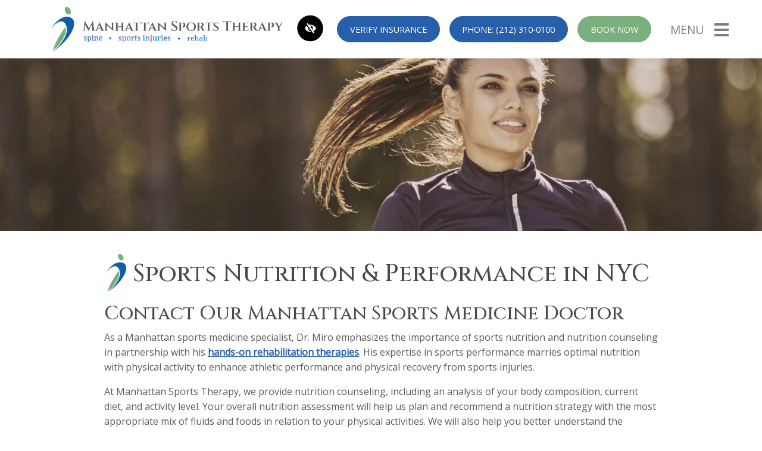

--- FILE ---
content_type: text/html; charset=UTF-8
request_url: https://www.manhattansportstherapy.com/sport-performance-nutrition/
body_size: 10924
content:

<!doctype html>
<html lang="en-US">
   <head>
  <meta charset="utf-8">
  <meta http-equiv="x-ua-compatible" content="ie=edge">
  <meta name="viewport" content="width=device-width, initial-scale=1">
  <link rel="shortcut icon" type="image/png" href="https://www.manhattansportstherapy.com/wp-content/uploads/2020/07/fav-192x192.png"/>
  
            <script async src='https://obseu.bmccfortress.com/i/d69d067a10835054410f4935e743eea7.js' class='ct_clicktrue'></script>
            <script async src='https://www.clickcease.com/monitor/stat.js'>
            </script>
        <meta name='robots' content='index, follow, max-image-preview:large, max-snippet:-1, max-video-preview:-1' />

	<!-- This site is optimized with the Yoast SEO plugin v26.6 - https://yoast.com/wordpress/plugins/seo/ -->
	<title>NYC Maximize Sports Performance/Nutrition | Manhattan Sports Therapy</title>
	<meta name="description" content="Dr. Rolland Miro offers patients in Midtown Manhattan the latest and most effective nutrition options for maximum sports performance. Call now to schedule!" />
	<link rel="canonical" href="https://www.manhattansportstherapy.com/sport-performance-nutrition/" />
	<meta property="og:locale" content="en_US" />
	<meta property="og:type" content="article" />
	<meta property="og:title" content="NYC Maximize Sports Performance/Nutrition | Manhattan Sports Therapy" />
	<meta property="og:description" content="Dr. Rolland Miro offers patients in Midtown Manhattan the latest and most effective nutrition options for maximum sports performance. Call now to schedule!" />
	<meta property="og:url" content="https://www.manhattansportstherapy.com/sport-performance-nutrition/" />
	<meta property="og:site_name" content="Manhattan Sports Therapy" />
	<meta property="article:modified_time" content="2023-03-10T20:11:51+00:00" />
	<meta property="og:image" content="https://www.manhattansportstherapy.com/wp-content/uploads/2020/08/sport-performance.jpg" />
	<meta property="og:image:width" content="1920" />
	<meta property="og:image:height" content="435" />
	<meta property="og:image:type" content="image/jpeg" />
	<meta name="twitter:card" content="summary_large_image" />
	<meta name="twitter:label1" content="Est. reading time" />
	<meta name="twitter:data1" content="2 minutes" />
	<!-- / Yoast SEO plugin. -->


<link rel='dns-prefetch' href='//fonts.googleapis.com' />
<style id='wp-img-auto-sizes-contain-inline-css' type='text/css'>
img:is([sizes=auto i],[sizes^="auto," i]){contain-intrinsic-size:3000px 1500px}
/*# sourceURL=wp-img-auto-sizes-contain-inline-css */
</style>
<link rel="stylesheet" href="https://www.manhattansportstherapy.com/wp-content/themes/flc/dist/styles/libs.css">
<link rel="stylesheet" href="https://www.manhattansportstherapy.com/wp-content/themes/flc/dist/styles/animate.css">
<link rel="stylesheet" href="https://www.manhattansportstherapy.com/wp-content/themes/flc/dist/styles/jquery.smartmenus.bootstrap-4.css">
<link rel="stylesheet" href="https://fonts.googleapis.com/css2?family=Cinzel:wght@400;500;600;700&#038;family=Open+Sans:ital,wght@0,400;1,300&#038;display=swap">
<link rel="stylesheet" href="https://www.manhattansportstherapy.com/wp-content/themes/flc/dist/styles/main.css">
<script type="text/javascript" src="https://www.manhattansportstherapy.com/wp-includes/js/jquery/jquery.min.js?ver=3.7.1" id="jquery-core-js"></script>
<script type="text/javascript" src="https://www.manhattansportstherapy.com/wp-includes/js/jquery/jquery-migrate.min.js?ver=3.4.1" id="jquery-migrate-js"></script>
<script type="text/javascript" id="clickceaseFrontEnd-js-extra">
/* <![CDATA[ */
var ajax_obj = {"cc_nonce":"311bb945d3","ajax_url":"https://www.manhattansportstherapy.com/wp-admin/admin-ajax.php","ajax_action":"validate_clickcease_response"};
//# sourceURL=clickceaseFrontEnd-js-extra
/* ]]> */
</script>
<script type="text/javascript" src="https://www.manhattansportstherapy.com/wp-content/plugins/clickcease-click-fraud-protection/includes/assets/js/front-end.js?ver=1.0" id="clickceaseFrontEnd-js"></script>
<link rel="https://api.w.org/" href="https://www.manhattansportstherapy.com/wp-json/" /><link rel="alternate" title="JSON" type="application/json" href="https://www.manhattansportstherapy.com/wp-json/wp/v2/pages/1103" /><link rel="EditURI" type="application/rsd+xml" title="RSD" href="https://www.manhattansportstherapy.com/xmlrpc.php?rsd" />
<meta name="generator" content="WordPress 6.9" />
    <style>
      .footer-contact-form .gfield--type-consent legend {
        margin-bottom: 0rem !important;
      }

      .footer-contact-form .gfield--type-textarea .gfield_description {
        margin-top: 0 !important;
        padding-top: 0 !important;
        font-size: 0.9rem !important;
        line-height: 1.5 !important;
      }

      .footer-contact-form .gfield--type-consent .gfield_description {
        border: none !important;
        padding: 0 !important;
        margin: 0 0 0.3rem !important;
        max-height: initial !important;
        overflow-y: auto !important;
      }

      .footer-contact-form .gfield--input-type-consent .ginput_container {
        display: flex;
        align-items: flex-start;
        gap: 10px;
        font-size: .875rem;
      }

      .footer-contact-form .gfield--input-type-consent .ginput_container input {
        margin-top: 3px;
      }

      .footer-contact-form .gform_description:empty {
        display: none;
      }
      .footer-contact-form form .gfield {
        position: relative !important;
        margin-bottom: 0px !important;
      }
      .footer-contact-form form .gform_footer {
        padding: 0 !important;
        margin: 0 !important;
      }
      .footer-contact-form form .ginput_container {
        position: relative !important;
      }
      .footer-contact-form form input[type="text"],
      .footer-contact-form form input[type="tel"],
      .footer-contact-form form input[type="email"],
      .footer-contact-form form textarea {
        width: 100% !important;
        padding: 10px 10px 0px !important;
        border: 1px solid #ccc !important;
        border-radius: 4px !important;
        font-size: 16px !important;
        transition: border-color 0.3s !important;
      }
      .footer-contact-form form label.gfield_label {
        position: absolute !important;
        left: 10px !important;
        top: 18px !important;
        transform: translateY(-50%) !important;
        font-size: 16px !important;
        color: #757575 !important;
        pointer-events: none !important;
        transition: all 0.3s ease !important;
        background-color: transparent !important;
        padding: 0 5px !important;
        margin: 0 !important;
        z-index: 1 !important;
      }
      .footer-contact-form form .gfield--type-textarea .gfield_label {
        top: 20px !important;
      }
      .footer-contact-form form label.gfield_label.active {
        top: 0 !important;
        transform: translateY(-50%) scale(0.75) !important;
        color: #333 !important;
        background-color: white !important;
        left: 0 !important;
      }
      .footer-contact-form form input:focus,
      .footer-contact-form form textarea:focus {
        border-color: #007bff !important;
        outline: none !important;
      }
      .footer-contact-form form textarea ~ .gfield_label {
        top: 23px !important;
        transform: none !important;
      }
      .footer-contact-form form textarea ~ .gfield_label.active {
        top: 5px !important;
        transform: scale(0.75) !important;
      }
      .footer-contact-form form .gfield_required {
        display: none !important;
      }
      .footer-contact-form form .small {
        font-size: 0.8rem;
        margin-top: -0.5rem;
        line-height: 1.5;
      }

      .footer-contact-form {
        border-radius: 10px;
        right: 0;
        left: 0;
        bottom: var(--fixed_footer);
        width: 100%;
        max-height: calc(100vh - var(--fixed_header, 0) - var(--fixed_footer, 0));
        overflow-y: auto;
        transform: translateY(100%);
        visibility: hidden;
        transition: all 0.3s ease;
        z-index: 1030;
        display: flex;
        flex-direction: column;
      }

      @media (min-width: 992px) {
        body .footer-contact-form {
          opacity: 0;
          bottom: calc(2rem + 40px);
        }
      }

      .footer-contact-form .form-content {
        flex: 1;
        overflow-y: auto;
        position: relative;
      }

      .footer-contact-form.open {
        transform: translateY(0);
        visibility: visible;
      }

      @media (min-width: 768px) {
        .footer-contact-form {
          width: 400px;
          right: 1rem;
          left: auto;
        }
      }

      @media (min-width: 992px) {
        .footer-contact-form {
          opacity: 0;
          bottom: calc(2rem + 50px);
        }

        .footer-contact-form.open {
          opacity: 1;
        }
      }

      #chat-form-title {
        font-size: 1.25rem;
      }

      .chat-close-btn {
        width: 32px;
        height: 32px;
        opacity: 1;
        display: flex;
        align-items: center;
        justify-content: center;
        border: 3px solid white !important;
        background-color: white !important;
        color: var(--primary) !important;
        padding: 0;
        transition: background-color 0.2s ease;
        top: 12px;
        right: 10px;
        z-index: 1031;
        border-radius: 10px;
      }

      .chat-close-btn:hover,
      .chat-close-btn:focus {
        opacity: 1;
        background-color: var(--primary) !important;
        color: white !important;
      }

      .chat-close-btn svg {
        width: 16px;
        height: 16px;
      }

    </style>
      <!-- Google Tag Manager -->
<script>(function(w,d,s,l,i){w[l]=w[l]||[];w[l].push({'gtm.start':
new Date().getTime(),event:'gtm.js'});var f=d.getElementsByTagName(s)[0],
j=d.createElement(s),dl=l!='dataLayer'?'&l='+l:'';j.async=true;j.src=
'https://www.googletagmanager.com/gtm.js?id='+i+dl;f.parentNode.insertBefore(j,f);
})(window,document,'script','dataLayer','GTM-T87JFP7');</script>
<!-- End Google Tag Manager -->    <meta name="theme-color" content="#7ab07d">
  <style media="screen">
  dt, h1,h2,h3,h4,h5,h6,.h1,.h2,.h3,.h4,.h5,.h6 {font-family:'Cinzel', serif}.font-heading {font-family:'Cinzel', serif}body {font-family:'Open Sans', sans-serif}.font-body {font-family:'Open Sans', sans-serif}  a, button {
    color: #275faa;
  }
  a:hover, a:focus, button:hover, button:focus {
    color: #7ab07d;
  }
  a:focus, input:focus, select:focus, textarea:focus, [tabindex]:not([tabindex='-1']):not(.btn):focus, .coupons li {
    outline-color: #275faa;
  }
  .bg-white a:focus {
    outline-color: #275faa!important;
  }
  .text-primary, .bg-primary .navbar:not(.highlight-active) .navbar-nav .nav-link.highlighted, .bg-primary .fa-inverse {
    color: #7ab07d!important;
  }
  .text-secondary, .bg-secondary .navbar-nav .nav-link.highlighted, .bg-secondary .fa-inverse, .flc-submenu a:focus, .flc-submenu a:hover {
    color: #275faa!important;
  }
  .bg-primary, .bg-primary .dropdown-menu, .nav-pills .nav-link.active, .nav-pills .show > .nav-link, .menu-image-bricks a:hover, .menu-image-bricks a:focus {
    background-color: #7ab07d!important;
  }
  .bg-secondary, .bg-secondary .dropdown-menu, .flc-submenu a {
    background-color: #275faa!important;
  }
  .border-primary, hr, .section-opening-hours .current-day, .navbar-dark .navbar-nav.sm-collapsible .nav-link.highlighted .sub-arrow, .navbar-light .dropdown-menu {
    border-color: #7ab07d!important;
  }
  .border-secondary, .flc-submenu a {
    border-color: #275faa!important;
  }
  .btn-primary, .mobile-cta a {
    background-color: #7ab07d;
    border-color: #7ab07d;
    color: white;
  }
  .btn-link {
    color: #275faa;
  }
  .btn-primary:hover, .btn-primary:focus, .btn-primary:active, .mobile-cta a:hover, .mobile-cta a:focus, .mobile-cta a:active {
    background-color: white;
    color: #7ab07d;
    border-color: #7ab07d;
  }
  .btn-outline-primary {
    background-color: white;
    color: #7ab07d;
    border-color: #7ab07d;
  }
  .btn-outline-primary:hover, .btn-outline-primary:focus, .btn-outline-primary:active {
    background-color: #7ab07d;
    border-color: white;
    color: white;
  }
  .btn-secondary {
    background-color: #275faa;
    border-color: #275faa;
    color: white;
  }
  .btn-secondary:hover, .btn-secondary:focus, .btn-secondary:active {
    background-color: white;
    color: #275faa;
    border-color: #275faa;
  }
  .btn-outline-secondary {
    background-color: white;
    color: #275faa;
    border-color: #275faa;
  }
  .btn-outline-secondary:hover, .btn-outline-secondary:focus, .btn-outline-secondary:active {
    background-color: #275faa;
    border-color: white;
    color: white;
  }


  /* WCAG DUPLICATES */

  .contrastHigh a:not(.btn):not(.flc-submenu a), .contrastHigh button {
    color: #275faa;
  }
  .contrastHigh a:hover, .contrastHigh a:focus, .contrastHigh button:hover, .contrastHigh button:focus {
    color: #4d804d;
  }
  .contrastHigh a:focus, .contrastHigh input:focus, .contrastHigh select:focus, .contrastHigh textarea:focus, .contrastHigh [tabindex]:not([tabindex='-1']):not(.btn):focus, .contrastHigh .coupons li {
    outline-color: #275faa;
  }
  .contrastHigh .bg-white a:focus {
    outline-color: #275faa!important;
  }
  .contrastHigh .text-primary, .contrastHigh .bg-primary .navbar:not(.highlight-active) .navbar-nav .nav-link.highlighted, .contrastHigh .bg-primary .fa-inverse {
    color: #4d804d!important;
  }
  .contrastHigh .text-secondary, .contrastHigh .bg-secondary .navbar-nav .nav-link.highlighted, .contrastHigh .bg-secondary .fa-inverse {
    color: #275faa!important;
  }
  .contrastHigh .bg-primary, .contrastHigh .bg-primary .dropdown-menu, .contrastHigh .nav-pills .nav-link.active, .contrastHigh .nav-pills .show > .nav-link, .contrastHigh .menu-image-bricks a:hover, .contrastHigh .menu-image-bricks a:focus {
    background-color: #4d804d!important;
  }
  .contrastHigh .bg-secondary, .contrastHigh .bg-secondary .dropdown-menu {
    background-color: #275faa!important;
  }
  .contrastHigh .border-primary, .contrastHigh hr, .contrastHigh .section-opening-hours .current-day, .contrastHigh .navbar-dark .navbar-nav.sm-collapsible .nav-link.highlighted .sub-arrow, .contrastHigh .navbar-light .dropdown-menu {
    border-color: #4d804d!important;
  }
  .contrastHigh .border-secondary {
    border-color: #275faa!important;
  }
  .contrastHigh .btn-primary, .contrastHigh .mobile-cta a {
    background-color: #4d804d;
    border-color: white;
    color: white;
  }
  .contrastHigh .btn-primary:hover, .contrastHigh .btn-primary:focus, .contrastHigh .btn-primary:active, .contrastHigh .mobile-cta a:hover, .contrastHigh .mobile-cta a:focus, .contrastHigh .mobile-cta a:active {
    background-color: white;
    color: #4d804d;
    border-color: #4d804d;
  }
  .contrastHigh .btn-outline-primary {
    background-color: white;
    color: #4d804d;
    border-color: #4d804d;
  }
  .contrastHigh .btn-outline-primary:hover, .contrastHigh .btn-outline-primary:focus, .contrastHigh .btn-outline-primary:active {
    background-color: #4d804d;
    border-color: white;
    color: white;
  }
  .contrastHigh .btn-secondary {
    background-color: #275faa;
    border-color: white;
    color: white;
  }
  .contrastHigh .btn-secondary:hover, .contrastHigh .btn-secondary:focus, .contrastHigh .btn-secondary:active {
    background-color: white;
    color: #275faa;
    border-color: #275faa;
  }
  .contrastHigh .btn-outline-secondary {
    background-color: white;
    color: #275faa;
    border-color: #275faa;
  }
  .contrastHigh .btn-outline-secondary:hover, .contrastHigh .btn-outline-secondary:focus, .contrastHigh .btn-outline-secondary:active {
    background-color: #275faa;
    border-color: white;
    color: white;
  }

  /* END DUPLICATES */

  .contrastHigh .text-justify {
    text-align: left!important;
  }
  .contrastHigh .navbar-nav a {
    text-decoration: underline!important;
    color: white!important;
  }
  .contrastHigh a .svg-inline--fa {
    border-bottom: 1px solid #275faa;
    padding-bottom: 2px;
  }
  .contrastHigh .bg-wcag-image {
    background-image: url('')!important;
  }
  .contrastHigh .bg-wcag-primary {
    background-color: #4d804d!important;
  }
  .contrastHigh .bg-wcag-primary .text-primary {
    color: white!important;
  }
  .contrastHigh .bg-wcag-secondary, .contrastHigh .carousel-background-image::after {
    background-color: #275faa!important;
  }
  .contrastHigh .bg-wcag-secondary .text-secondary {
    color: white!important;
  }
  .contrastHigh .bg-wcag-white {
    background-color: white!important;
  }
  .contrastHigh .bg-wcag-white .text-white {
    color: black!important;
  }
  .contrastHigh .bg-wcag-primary a:focus, .contrastHigh .bg-wcag-secondary a:focus {
    outline-color: white !important;
  }
  .contrastHigh .bg-wcag-primary a:hover, .contrastHigh .bg-wcag-secondary a:hover {
    color: white !important;
  }
  .contrastHigh .section-opening-hours .current-day {
    border: 1px solid;
  }
  .contrastHigh .carousel-wcag .bx-controls-direction a, .contrastHigh .carousel-wcag .bx-controls-auto-item a, .contrastHigh .carousel-wcag .bx-pager a {
    background: white;
    padding: 3px;
  }
  .contrastHigh .carousel-wcag .bx-controls-direction a:hover, .contrastHigh .carousel-wcag .bx-controls-direction a:focus, .contrastHigh .carousel-wcag .bx-controls-auto-item a:hover, .contrastHigh .carousel-wcag .bx-controls-auto-item a:focus, .contrastHigh .carousel-wcag .bx-pager a:hover, .carousel-wcag .bx-pager a:focus {
    background: #275faa;
    color: white;
    outline: none;
  }
  .contrastHigh #btn-video {
    background: white;
  }
  .contrastHigh #btn-video .svg-inline--fa {
    border-bottom: 1px solid #275faa!important;
    padding-bottom: 2px;
  }


  
  </style>
</head>
  <body class="wp-singular page-template-default page page-id-1103 page-child parent-pageid-1046 wp-theme-flc sport-performance-nutrition sidebar-primary">
    <!-- Google Tag Manager (noscript) -->
<noscript><iframe src="https://www.googletagmanager.com/ns.html?id=GTM-T87JFP7"
height="0" width="0" style="display:none;visibility:hidden"></iframe></noscript>
<!-- End Google Tag Manager (noscript) -->    <a href="#content" class="btn btn-primary btn-skip-content sr-only sr-only-focusable">Skip to main content</a>
    <!--[if IE]>
      <div class="alert alert-warning">
        You are using an <strong>outdated</strong> browser. Please <a href="http://browsehappy.com/">upgrade your browser</a> to improve your experience.      </div>
    <![endif]-->
    <header class="banner bg-white shadow">
  <div class="w-100 bg-white py-2 header-navigation">
    <div class="container d-flex justify-content-between align-items-center flex-column flex-md-row">
      <a class="navbar-brand p-0 mr-0 mr-md-3" href="https://www.manhattansportstherapy.com/"><img src="https://www.manhattansportstherapy.com/wp-content/uploads/2020/08/logo.png" class="img-fluid flc-logo " alt="logo Manhattan Sports Therapy New York, NY" /></a>
        <div class="hide-me my-md-3 d-flex align-items-center" style="z-index: 1031">
          <button id="styleSwitcher" class="btn btn-wcag btn-link mr-3 p-0" data-toggle="tooltip" data-placement="left" data-trigger="hover focus" title="Switch to high color contrast version of the website" aria-label="Switch to high color contrast version of the website">
            <span class="fa-stack fa-lg" style="font-size: 1.4rem">
              <i class="fas fa-circle fa-stack-2x"></i>
              <i class="fas fa-eye-slash fa-stack-1x fa-xs fa-inverse"></i>
            </span>
          </button>
          <div class="d-none d-xl-flex">
			<a class="btn btn-secondary mr-3" href="https://www.manhattansportstherapy.com/check-your-insurance/">Verify Insurance</a>
            <a href="tel:2123100100" class="phone_anchor d-inline-block btn btn-secondary mr-3" aria-label="call us (212) 310-0100">Phone: (212) 310-0100</a>			<a href="https://www.manhattansportstherapy.com/contact/" target="_blank" rel="nofollow" class="contact_anchor btn btn-primary mr-3">Book Now</a>          </div>
          <button id="toggle" class="btn navbar-toggler menu-text position-relative" type="button" aria-controls="menu" aria-expanded="false" aria-label="Toggle navigation" style="z-index: 1032">
            <span class="top"></span>
            <span class="middle"></span>
            <span class="bottom"></span>
            <span class="menu-t">Menu</span>
          </button>
        </div>
      </div>
    </div>
    <div class="overlay" id="menu" role="menu" aria-hidden="true">
      <nav class="overlay-menu text-center">
          <ul id="menu-main-navigation" class=""><li id="menu-item-1531" class="menu-item menu-item-type-post_type menu-item-object-page menu-item-home menu-item-1531 page-item-327"><a href="https://www.manhattansportstherapy.com/">Home</a></li>
<li id="menu-item-1533" class="menu-item menu-item-type-post_type menu-item-object-page menu-item-1533 page-item-925"><a href="https://www.manhattansportstherapy.com/about-us/">About Us</a></li>
<li id="menu-item-1536" class="menu-item menu-item-type-post_type menu-item-object-page menu-item-1536 page-item-929"><a href="https://www.manhattansportstherapy.com/what-we-treat/">What We Treat</a></li>
<li id="menu-item-1534" class="menu-item menu-item-type-post_type menu-item-object-page current-page-ancestor menu-item-1534 page-item-1046"><a href="https://www.manhattansportstherapy.com/our-services/">Our Services</a></li>
<li id="menu-item-1676" class="menu-item menu-item-type-post_type menu-item-object-page menu-item-1676 page-item-1672"><a href="https://www.manhattansportstherapy.com/check-your-insurance/">Check Your Insurance</a></li>
<li id="menu-item-1532" class="menu-item menu-item-type-post_type menu-item-object-page menu-item-1532 page-item-332"><a href="https://www.manhattansportstherapy.com/blog/">Blog</a></li>
<li id="menu-item-1535" class="menu-item menu-item-type-post_type menu-item-object-page menu-item-1535 page-item-1123"><a href="https://www.manhattansportstherapy.com/testimonials/">Testimonials</a></li>
<li id="menu-item-1671" class="menu-item menu-item-type-custom menu-item-object-custom menu-item-1671 page-item-1671"><a target="_blank" href="https://ca.clinicdr.com/website-forms?uid=540dc7de2ac960874d75dee71eb8b18aabe7dafd36a00162fd976e12d13bbb03&#038;tg=m02">Patient Portal</a></li>
<li id="menu-item-1537" class="menu-item menu-item-type-post_type menu-item-object-page menu-item-1537 page-item-300"><a href="https://www.manhattansportstherapy.com/contact/">Contact</a></li>
</ul>      </nav>
    </div>
</header>


<!--<div class="fixed-bottom bg-primary text-white p-2 text-center h4 mb-0">
  Manhattan Sports Therapy will be closed Thursday, 11/24 and Friday, 11/25
</div>-->


<!-- <div class="d-flex fixed-bottom text-center mobile-cta d-none d-sm-flex d-md-none">
  <a href="https://www.manhattansportstherapy.com/check-your-insurance/">Verify Insurance</a>
  <a href="tel:2123100100" class="phone_anchor d-inline-block " aria-label="call us (212) 310-0100">(212) 310-0100</a>  <a href="https://www.manhattansportstherapy.com/contact/">BOOK NOW</a>
</div> -->
    <div class="wrap" role="document">
      <main class="main">
                  <div class="header-image text-white overlay-crema">
  <img width="1920" height="435" src="https://www.manhattansportstherapy.com/wp-content/uploads/2020/08/sport-performance.jpg" class="attachment-full size-full wp-post-image" alt="running young woman" decoding="async" fetchpriority="high" srcset="https://www.manhattansportstherapy.com/wp-content/uploads/2020/08/sport-performance.jpg 1920w, https://www.manhattansportstherapy.com/wp-content/uploads/2020/08/sport-performance-300x68.jpg 300w, https://www.manhattansportstherapy.com/wp-content/uploads/2020/08/sport-performance-1024x232.jpg 1024w, https://www.manhattansportstherapy.com/wp-content/uploads/2020/08/sport-performance-768x174.jpg 768w, https://www.manhattansportstherapy.com/wp-content/uploads/2020/08/sport-performance-1536x348.jpg 1536w" sizes="(max-width: 1920px) 100vw, 1920px" />  <div class="container bg-wcag-primary headertext">
      </div>
</div>
          <div class="container content-wrap">
            <div class="row">
              <div class="content col-md-12" id="content">
                  <div class="page-header before-icon-page ml-5 mb-4">
  <h1>Sports Nutrition & Performance in NYC</h1>
</div>
  <h2>Contact Our Manhattan Sports Medicine Doctor</h2>
<p>As a Manhattan sports medicine specialist, Dr. Miro emphasizes the importance of sports nutrition and nutrition counseling in partnership with his <a title="New York City NY Effective Injury Treatment, Pain Relief" href="https://www.manhattansportstherapy.com/our-services/">hands-on rehabilitation therapies</a>. His expertise in sports performance marries optimal nutrition with physical activity to enhance athletic performance and physical recovery from sports injuries.</p>
<p>At Manhattan Sports Therapy, we provide nutrition counseling, including an analysis of your body composition, current diet, and activity level. Your overall nutrition assessment will help us plan and recommend a nutrition strategy with the most appropriate mix of fluids and foods in relation to your physical activities. We will also help you better understand the importance of timing your nutrition and hydration intake in relation to your physical activity, which can help you improve overall performance. When appropriate, particularly for high performing athletes, supplements or nutritional ergogenic aids will be recommended.</p>
<p><b>The proper intake of protein, carbohydrates, fat, vitamins, iron, and other necessary minerals is critical to:</b></p>
<ul>
<li>Trimming fat and tone</li>
<li>Maintaining ideal weight and muscle mass</li>
<li>Building and repairing tissue when recovering from injury or strain</li>
<li>Replenishing glycogen stores for energy</li>
<li>Enhancing performance and reach physical goals faster</li>
</ul>
<p><div class="quote-container">
<h2 class="mb-3">Proven Treatments, Happy Patients</h2>
	<blockquote class="blockquote mb-0">
		<p class="mb-0">
			I found Dr. Rolland Miro through a web search, and it turned out to be the best decision I’d ever made. It took less than a month of treatment before my headaches stopped and my running shoes were back on. By the end of 4 months, my symptoms were completely gone – I NEVER thought that would happen! Dr. Rolland knew exactly what he was doing and helped me more than I ever thought possible.
		</p>
		<footer class="blockquote-footer">
			<cite>Tina, Former Patient</cite>
		</footer>
	</blockquote>
</div>
<br />
While Dr. Miro approaches nutrition counseling from a “food first” perspective, he believes the benefits of sports nutrition supplements can go a long way in managing the constant demands that athletes place on their bodies. He is well-versed in vitamin and mineral supplements and sports beverages, and will recommend choices that are safest and geared toward your performance needs. Our holistic approach can help ensure that your recoveries are effective, your injuries are minimal, and your performance is at its peak through every training season and cycle.</p>
<p><strong>Fueling your muscles and preventing dehydration will maximize your performance during physical exertion and speed your recovery time post-injury. <a title="Contact Manhattan Sports Therapy in New York City NY" href="https://www.manhattansportstherapy.com/contact/">Contact our sports therapist in New York</a> to discuss your nutrition plan.</strong></p>
              </div><!-- /.main -->
            </div>
          </div>
              </main>
    </div><!-- /.wrap -->
    <div class="row-cta-book bg-secondary py-5  bg-wcag-image bg-wcag-secondary">
  <div class="container py-md-5 d-flex justify-content-between flex-column flex-lg-row align-items-center">
    <h2 class="h2 text-white mb-4 mb-lg-0">Schedule Your Appointment</h2>
    <div class="d-flex flex-column flex-md-row">
      <a href="tel:2123100100" class="phone_anchor d-inline-block btn btn-lg btn-secondary" aria-label="call us (212) 310-0100">Call (212) 310-0100</a>      <a href="https://www.manhattansportstherapy.com/contact/" target="_blank" rel="nofollow" class="contact_anchor btn btn-lg btn-outline-secondary mt-4 mt-md-0 ml-md-4">Book Now</a>    </div>
  </div>
</div>
<section class="testimonials-section carousel-text-only py-5 bg-wcag-image position-relative overflow-hidden">
	<div class="">
		<div class="section-padding pt-5 container testimonial-container">
			<div class="bg-white shadow p-md-5 p-3">
				<header>
					<h2 class="h1 mb-5 d-flex flex-column flex-md-row justify-content-between align-items-md-end" ><span>Happy Patients</span>
						<a href="https://www.manhattansportstherapy.com/testimonials/" class="dotted-underline wow fadeInRight mt-4 mt-md-0">View More Testimonials</a>
					</h2>
				</header>
				<div class="row text-left">
																	<blockquote class="testimonials-blockquote col-md-4 col-sm-6 col-xs-12">
										<footer class="mb-4">
											<cite class="text-body font-weight-bold h3">Pam L.</cite>
											<span class="float-right">
												<i class="fas fa-star" aria-hidden="true"></i>
												<i class="fas fa-star" aria-hidden="true"></i>
												<i class="fas fa-star" aria-hidden="true"></i>
												<i class="fas fa-star" aria-hidden="true"></i>
												<i class="fas fa-star" aria-hidden="true"></i>
											</span>
										</footer>
													<p aria-live="polite" id="1" class="testimonials-body more">Having performed surgery for decades my neck
And back have been damaged. I can honestly say that Rachel has kept me functioning at a high level. Nobody else was. Despite being a surgical candidate which is refused to have she managed to overcome all of my problems. The office is also immaculately clean ( I am a germaphobe). Chiro in the past was hit or miss. Sometimes it helped and sometimes it actually made things worse. This has never happened with Rachel. I always feel better. Guaranteed. She will bend over backwards to accommodate my schedule. She is a rising star.</p>
												</blockquote>
																				<blockquote class="testimonials-blockquote col-md-4 col-sm-6 col-xs-12">
										<footer class="mb-4">
											<cite class="text-body font-weight-bold h3">Will A.</cite>
											<span class="float-right">
												<i class="fas fa-star" aria-hidden="true"></i>
												<i class="fas fa-star" aria-hidden="true"></i>
												<i class="fas fa-star" aria-hidden="true"></i>
												<i class="fas fa-star" aria-hidden="true"></i>
												<i class="fas fa-star" aria-hidden="true"></i>
											</span>
										</footer>
													<p aria-live="polite" id="2" class="testimonials-body more">The entire staff is very helpful, kind, and extremely efficient. If it wasn't for Dr. Rolland Miro I strongly feel the bursitis in my shoulder would still be in major pain. If you have shoulder pain, rotator cuff issues, or bursitis don't hesitate, RUN to see this man! I came to Manhattan Sports Therapy skeptical because I had already visited two other physical therapist who were not getting me better. I had pain for 9 months until visiting MST.  Miro was patient with my healing process and was always transparent when telling me what stages I was in my recovery. Now I am fully recovered back to pumping iron and putting on a backpack without pain. Thank you to everyone in that office for making my experience great from start to finish.</p>
												</blockquote>
																				<blockquote class="testimonials-blockquote col-md-4 col-sm-6 col-xs-12">
										<footer class="mb-4">
											<cite class="text-body font-weight-bold h3">Natalie V.</cite>
											<span class="float-right">
												<i class="fas fa-star" aria-hidden="true"></i>
												<i class="fas fa-star" aria-hidden="true"></i>
												<i class="fas fa-star" aria-hidden="true"></i>
												<i class="fas fa-star" aria-hidden="true"></i>
												<i class="fas fa-star" aria-hidden="true"></i>
											</span>
										</footer>
													<p aria-live="polite" id="3" class="testimonials-body more">I was having severe inner hip and lower back pain for months.  Every step I took was painful.  I couldn't run, bike, swim or even attempt a workout.  I started seeing a PT twice a week for a month and nothing happened, in fact, my pain increased.  So, I decided to try another Physician and I found Manhattan Sports Therapy and Dr. Rolland Miro.  After my first appointment, I knew I made the right choice.  I started seeing Dr. Rolland twice a week.  After my first week, I could already feel a HUGE difference.  After week three, the pain in my hip was completely gone.  It's now been two months and as I continue my treatment, I'm feeling better and better.  I ran five miles for the first time in over a year last week!  I highly highly recommend Dr. Rolland.  He's the best at what he does and he's very knowledgable when it comes to health and fitness all around.</p>
												</blockquote>
													</div>
			</div>
		</div>
	</div>
</section>

 <div class="container-fluid overlay-crema">
  <div class="row position-relative">

    <div class="col-md-8 d-flex justify-content-center align-items-center bgcontact text-center text-white">
      <div class="contact px-3 text-whitewow fadeIn bg-wcag-image bg-wcag-secondary">
        <h2><img src="https://www.manhattansportstherapy.com/wp-content/uploads/2020/07/logowhite.png" class="img-fluid flc-logo-secondary " alt="logo Manhattan Sports Therapy New York, NY" /></h2>
          <p class="flc-address">515 Madison Avenue FL 22A<br>New York, NY 10022</p>          <div class="socials"><a href="https://www.facebook.com/ManhattanSportsTherapy/" target="_blank" rel="noopener" aria-label="Our Facebook Account"><i class="fab fa-facebook color-facebook"></i></a><a href="https://www.instagram.com/manhattan_sports_therapy/" target="_blank" rel="noopener" aria-label="Our Instagram Account"><i class="fab fa-instagram color-instagram"></i></a><a href="https://twitter.com/NYCSportsPT" target="_blank" rel="noopener" aria-label="Our X Account"><i class="fab fa-twitter color-twitter"></i></a><a href="https://www.yelp.com/biz/manhattan-sports-therapy-new-york" target="_blank" rel="noopener" aria-label="Our Yelp Account"><i class="fab fa-yelp color-yelp"></i></a><a href="https://www.youtube.com/channel/UC20xSzMwY5j4SIWUBMKM6Ng" target="_blank" rel="noopener" aria-label="Our YouTube Account"><i class="fab fa-youtube color-youtube"></i></a></div>		  <a class="btn btn-secondary btn-lg mt-md-3 mr-md-3 my-4 my-md-0 no-shadow" href="https://www.manhattansportstherapy.com/check-your-insurance/">Verify Insurance</a>
          <a href="tel:2123100100" class="phone_anchor d-inline-block btn btn-secondary btn-lg mt-md-3 mr-md-3 my-4 my-md-0 no-shadow" aria-label="call us (212) 310-0100">Phone: (212) 310-0100</a>          <a href="https://www.manhattansportstherapy.com/contact/" target="_blank" rel="nofollow" class="contact_anchor btn btn-primary btn-lg mt-md-3 no-shadow">Schedule An Appointment</a>      </div>
    </div>

    <div class="col-md-4 mx-0 px-0">
      <iframe class="lazyload google-map d-block w-100 h-100" src="https://www.google.com/maps/embed?pb=!1m14!1m8!1m3!1d12088.16495615906!2d-73.9681954!3d40.7611177!3m2!1i1024!2i768!4f13.1!3m3!1m2!1s0x0%3A0x37bd97bb0e3c4180!2sManhattan%20Sports%20Therapy!5e0!3m2!1sen!2sus!4v1597078666371!5m2!1sen!2sus" data-src="https://www.google.com/maps/embed?pb=!1m14!1m8!1m3!1d12088.16495615906!2d-73.9681954!3d40.7611177!3m2!1i1024!2i768!4f13.1!3m3!1m2!1s0x0%3A0x37bd97bb0e3c4180!2sManhattan%20Sports%20Therapy!5e0!3m2!1sen!2sus!4v1597078666371!5m2!1sen!2sus" style="border:0" aria-hidden="true" role="presentation" tabindex="-1" title="Manhattan Sports Therapy Google Map" allowfullscreen="" width="600"></iframe>
    </div>
  </div>
</div>
<footer class="content-info mb-5 mb-md-0">
  <div class="container footertext py-4 text-center text-lg-left d-flex flex-column flex-lg-row justify-content-between position-relative border-light border-top" style="text-transform:uppercase;">
    <p class="mb-0">© 2026 Manhattan Sports Therapy. All Rights Reserved.</p>
    <p class="nav mb-0 site-footer-copy d-flex flex-column d-md-block">
      <span class="list-inline-item"><a class="px-2" href="https://www.manhattansportstherapy.com/accessibility-policy/">Accessibility Policy</a></span>
      <span class="list-inline-item"><a class="px-2" href="https://www.manhattansportstherapy.com/privacy-policy/">Privacy Policy</a></span>
      <span class="list-inline-item"><a class="px-2" href="https://www.manhattansportstherapy.com/sitemap/">Sitemap</a></span>
      <span class="list-inline-item"><a class="px-2" rel="nofollow" target="_blank" href="https://www.findlocal-company.com/">SEO</a></span>
    </p>
  </div>
</footer>
<script type="speculationrules">
{"prefetch":[{"source":"document","where":{"and":[{"href_matches":"/*"},{"not":{"href_matches":["/wp-*.php","/wp-admin/*","/wp-content/uploads/*","/wp-content/*","/wp-content/plugins/*","/wp-content/themes/flc/*","/*\\?(.+)"]}},{"not":{"selector_matches":"a[rel~=\"nofollow\"]"}},{"not":{"selector_matches":".no-prefetch, .no-prefetch a"}}]},"eagerness":"conservative"}]}
</script>
<script>document.title = "🥇 " + document.title;</script>	<script>
		(function($) {
			$('.gfield_label').each(function(){
				const $this = $(this);
				const formattedValue = $this.html().replaceAll('&lt;','<').replaceAll('&gt;', '>');
				$this.html(formattedValue);
			})
		})(jQuery);
	</script>
		<script>
	document.addEventListener('wpcf7mailsent', function( event ) {
	   if ('299' == event.detail.contactFormId ) {
		location = 'https://www.manhattansportstherapy.com/thank-you-review/';
		} else {
			location = 'https://www.manhattansportstherapy.com/thank-you/';
		}
	}, false );
	</script>
	<script type="text/javascript" src="https://www.manhattansportstherapy.com/wp-content/themes/flc/dist/scripts/libs.js" id="lib/js-js"></script>
<script type="text/javascript" src="https://www.manhattansportstherapy.com/wp-content/themes/flc/dist/scripts/jquery.smartmenus.min.js" id="sm-js"></script>
<script type="text/javascript" src="https://www.manhattansportstherapy.com/wp-content/themes/flc/dist/scripts/flc-fa.js" id="fontawesome-js"></script>
<script type="text/javascript" src="https://www.manhattansportstherapy.com/wp-content/themes/flc/dist/scripts/lazysizes.min.js" id="lazysizes-js"></script>
<script type="text/javascript" src="https://www.manhattansportstherapy.com/wp-content/themes/flc/dist/scripts/testimonials.expandable.js" id="testimonials-js"></script>
<script type="text/javascript" src="https://www.manhattansportstherapy.com/wp-content/themes/flc/dist/scripts/main.js" id="sage/js-js"></script>
<script type="application/ld+json">
  {
    "@context": "https://schema.org",
    "@type": "Physician",
    "url": "https://www.manhattansportstherapy.com/",
    "description": "At Manhattan Sports Therapy, we provide sports medicine in Manhattan to help you achieve a pain-free active lifestyle. Contact us today to learn more!",    "logo": "https://www.manhattansportstherapy.com/wp-content/uploads/2020/08/logo.png",
    "image": "https://www.manhattansportstherapy.com/wp-content/uploads/2020/09/Manhattan-Sports-Therapy.jpg",
    "map": "https://bit.ly/3kdNkDj",
    "address": {
      "@type": "PostalAddress",
      "addressLocality": "New York",
      "addressRegion": "NY",
      "postalCode": "10022",
      "streetAddress": "515 Madison Avenue FL 22A"
    },
        "name": "Manhattan Sports Therapy",
    "openingHours": [
      "Mo 8:00-18:00",
      "Tu 8:00-18:00",
      "We 8:00-18:00",
      "Th 8:00-18:00",
      "Fr 8:00-15:00",
      "Sa Closed",
      "Su Closed"
    ],
    "telephone": "(212) 310-0100",
        "sameAs": [
      "https://www.facebook.com/ManhattanSportsTherapy/",
      "",
      "https://www.instagram.com/manhattan_sports_therapy/",
      "",
      "",
      "https://twitter.com/NYCSportsPT",
      "https://www.yelp.com/biz/manhattan-sports-therapy-new-york",
      "https://www.youtube.com/channel/UC20xSzMwY5j4SIWUBMKM6Ng",
      "https://www.healthgrades.com/group-directory/ny-new-york/new-york/manhattan-sports-therapy-oy4kdvn",
      "https://doctor.webmd.com/practice/manhattan-sports-therapy-50cc7f7e-b53e-4e4d-a787-fb7bf2df2773-overview",
      "https://foursquare.com/v/manhattan-sports-therapy/527d633911d298fdc498fd6a"
    ]
  }
</script>
  </body>
  </html>

<!--
Performance optimized by W3 Total Cache. Learn more: https://www.boldgrid.com/w3-total-cache/?utm_source=w3tc&utm_medium=footer_comment&utm_campaign=free_plugin

Page Caching using Disk: Enhanced 

Served from: www.manhattansportstherapy.com @ 2026-01-21 19:20:06 by W3 Total Cache
-->

--- FILE ---
content_type: text/css
request_url: https://www.manhattansportstherapy.com/wp-content/themes/flc/dist/styles/main.css
body_size: 6236
content:
.quote-shortcode{font-size:1rem;position:relative;padding-top:1rem;padding-left:1rem}.quote-shortcode::before{position:absolute;content:" ";display:block;width:50px;height:50px;top:0;left:0;background-image:url(../images/quote-left.svg);background-size:contain;background-repeat:no-repeat;z-index:-1}.quote-shortcode .blockquote-footer{text-align:right;font-size:90%}.quote-container{background-color:#f4f4f4;padding:2rem;box-shadow:0 .5rem 1rem rgba(0,0,0,.15);margin-top:1.5rem;margin-bottom:1.5rem}.quote-container .blockquote-footer{margin-top:1rem;text-align:right}.contact-page-sidebar .flc-address{padding:0!important;margin-bottom:1rem}body:not(.home) .row-cta-book{margin-top:3rem;margin-bottom:3rem}.bg-light{background-color:#f4f4f4!important}.fa-star{color:#f9ca49}.btn-wcag .fa-stack{color:#000}.btn-wcag:focus .fa-stack,.btn-wcag:hover .fa-stack{color:#fff}.btn-wcag:focus .fa-inverse,.btn-wcag:hover .fa-inverse{color:#000}.bx-controls-direction{text-align:center}.bx-controls{position:absolute;right:0;left:0;bottom:-7rem;font-size:1.5rem}.section-margin{margin-top:8rem;margin-bottom:8rem}.section-padding{padding-top:8rem;padding-bottom:8rem}.testimonial-container{position:relative}.testimonial-container::after{display:block;position:absolute;content:" ";top:0;bottom:0;right:calc(100% - 12rem);width:999px;background-color:#d6d6d6;z-index:-1}.after-box{position:relative}.overflow-hidden{overflow:hidden}.after-box::after{display:block;position:absolute;content:" ";top:-3rem;bottom:-3rem;left:50%;width:999px;background-color:#d6d6d6;z-index:-1}.footertext,.footertext a,.h1,.h2,.h3,.h4,.h5,.h6,.site-footer-copy .list-inline-item a,dt,h1,h2,h3,h4,h5,h6{color:#49494a}dt{font-size:1.75rem;margin-bottom:.5rem;font-weight:500;line-height:1.2}.animation-finished{opacity:1;-webkit-transition:opacity .3s ease-in;-o-transition:opacity .3s ease-in;transition:opacity .3s ease-in}@media (min-width:992px){.page .content-wrap{width:960px;padding-bottom:0;margin-bottom:0}}.number{color:#fff;font-weight:300;background-image:url(../images/greenround.png);background-position:center;background-size:cover;background-repeat:no-repeat;width:64px;height:64px;font-size:1.5rem;font-style:italic}.btn-dots{position:relative;padding-left:0!important}.btn-dots::after{position:absolute;bottom:-5px;left:0;width:90px;content:" ";display:block;background:url(../images/dots.svg);height:7px}.dotted-underline{position:relative;font-size:1.1rem;text-decoration:none!important;font-family:'Open Sans',sans-serif;font-weight:700}.dotted-underline::after{position:absolute;bottom:-15px;left:0;width:90px;content:" ";display:block;background:url(../images/dots.svg);height:7px}.site-footer-copy .list-inline-item a{color:#757575!important}.site-footer-copy .list-inline-item{position:relative}@media (min-width:768px){.site-footer-copy .list-inline-item:not(:first-child)::after{position:absolute;bottom:50%;transform:translateY(50%);left:-9px;width:7px;content:" ";display:block;background:url(../images/dots.svg);height:7px}}.before-icon::before{display:block;content:"";background-image:url(../images/fav.svg);width:55px;position:absolute;background-size:contain;background-repeat:no-repeat;right:calc(100% + 15px);bottom:-10px;top:-10px}.before-icon-page::before{display:block;content:"";background-image:url(../images/fav.svg);width:35px;position:absolute;background-size:contain;background-repeat:no-repeat;right:calc(100% + 10px);bottom:-10px;top:-10px}.before-icon,.before-icon-page{position:relative;margin-bottom:0}.headertext p{font-size:2rem}@media (max-width:575px){.headertext p{font-size:1.9rem}.display-3{font-size:3.5rem}}.bg-treat{background-position:top;background-size:cover;min-height:360px;color:#fff;padding-top:185px}.bg-treat ul{position:relative}.bg-treat li{list-style-type:none;margin-bottom:.7rem}.bg-treat li a{color:#fff;position:relative;text-transform:uppercase;font-weight:bolder;display:block}.testimonials-section{background-position:top right;background-size:contain;background-image:url(../images/testimonials.png);background-repeat:no-repeat}@media (max-width:766px){.testimonials-section{padding-bottom:7rem!important}}.flc-address{padding-top:1rem;padding-bottom:1rem;margin-bottom:0}.bg1{background-image:url(../images/treat1.jpg)}.bg2{background-image:url(../images/treat2.jpg)}.bg3{background-image:url(../images/treat3.jpg)}.treat h2{position:absolute;top:2rem;left:25%;width:50%;background-color:#fff;color:#000;z-index:2;text-align:center;padding:1.3rem}.bgcontact{background-position:center;background-size:cover;background-image:url(../images/contact.jpg);height:800px;text-shadow:0 1px 2px rgba(0,0,0,.6)}.no-shadow{text-shadow:none}.navbar-toggler:focus{outline:1px dotted #000!important}.contrastHigh .socials a{color:#fff!important}.contrastHigh .bg-treat li a:focus{color:#fff!important;outline:1px dotted #fff!important}.contrastHigh .overlay ul li a:focus{color:#fff!important;outline:1px dotted #fff!important}.flc-logo-secondary{max-height:180px}.row-logo{background-color:#231f20}.media-body p{font-style:italic;font-size:1.5rem;line-height:2rem}.socials a{font-size:1.5rem;padding-right:.5rem;padding-left:.5rem}.overlay,.overlay ul li a:active:after,.overlay ul li a:focus:after,.overlay ul li a:hover:after{width:100%}.button_container span:nth-of-type(2){top:30px}.button_container span:nth-of-type(3){top:40px}.logged-in .button_container,.logged-in .phone-btn{top:3.45rem}.overlay{position:fixed;background:rgba(5,18,26,.95);top:124px;left:0;height:0;opacity:0;visibility:hidden;-webkit-transition:opacity .35s,visibility .35s,height .35s;-o-transition:opacity .35s,visibility .35s,height .35s;transition:opacity .35s,visibility .35s,height .35s;overflow:hidden}@media (min-width:576px){.overlay{top:144px}}@media (min-width:768px){.overlay{top:98px}}@media (max-width:575px){.navbar-brand img{max-height:57px;width:auto}}@media (min-width:768px){.navbar-brand img{max-width:400px}}.overlay.open{opacity:.95;visibility:visible;height:100%;z-index:1031}.overlay.open li{-webkit-animation:fadeInRight .5s ease forwards;-o-animation:fadeInRight .5s ease forwards;animation:fadeInRight .5s ease forwards;-webkit-animation-delay:.35s;-o-animation-delay:.35s;animation-delay:.35s}.overlay.open li:nth-of-type(2){-webkit-animation-delay:.4s;-o-animation-delay:.4s;animation-delay:.4s}.overlay.open li:nth-of-type(3){-webkit-animation-delay:.45s;-o-animation-delay:.45s;animation-delay:.45s}.overlay.open li:nth-of-type(4){-webkit-animation-delay:.5s;-o-animation-delay:.5s;animation-delay:.5s}.overlay.open li:nth-of-type(5){-webkit-animation-delay:.55s;-o-animation-delay:.55s;animation-delay:.55s}.overlay.open li:nth-of-type(6){-webkit-animation-delay:.6s;-o-animation-delay:.6s;animation-delay:.6s}.overlay.open li:nth-of-type(7){-webkit-animation-delay:.65s;-o-animation-delay:.65s;animation-delay:.65s}.overlay.open li:nth-of-type(8){-webkit-animation-delay:.7s;-o-animation-delay:.7s;animation-delay:.7s}.overlay.open li:nth-of-type(9){-webkit-animation-delay:.75s;-o-animation-delay:.75s;animation-delay:.75s}.overlay.open li:nth-of-type(10){-webkit-animation-delay:.8s;-o-animation-delay:.8s;animation-delay:.8s}.overlay.open li:nth-of-type(11){-webkit-animation-delay:.8s;-o-animation-delay:.85s;animation-delay:.85s}.overlay nav{position:relative;height:70%;top:50%;-webkit-transform:translateY(-50%);-o-transform:translateY(-50%);transform:translateY(-50%)}.overlay ul{list-style:none;padding:0;margin:0 auto;position:relative;height:100%;display:inline-block}.overlay ul li{display:block;position:relative;opacity:0}.overlay ul li a{display:block;position:relative;color:#fff;text-decoration:none;overflow:hidden;font-size:2rem;padding:1rem}@media (max-width:768px){.overlay ul li a{font-size:1rem}.overlay ul li a{padding:.5rem}}@media (max-height:620px){.overlay ul li{min-height:40px}}.overlay ul li a:after{content:'';position:absolute;bottom:0;left:50%;width:0%;-webkit-transform:translateX(-50%);transform:translateX(-50%);height:3px;background:#769974;-webkit-transition:.35s;transition:.35s}.menufont{font-weight:bolder;font-size:1rem;text-transform:uppercase}.button_container{position:relative;height:64px;width:64px;-webkit-transition:opacity .25s ease;border-radius:25px;padding:10px;display:inline-block;z-index:1033;transition:all .5s}.button_container:focus,.button_container:hover{background:#fff;color:#769974!important;border-color:#fff}.wcagcontrast:focus,.wcagcontrast:hover{background:#13455e;color:#fff!important}.button_container:focus span,.button_container:hover span{background:#769974!important}.button_container.active .top{-webkit-transform:translateY(7px) translateX(0) rotate(45deg);-o-transform:translateY(7px) translateX(0) rotate(45deg);transform:translateY(7px) translateX(0) rotate(45deg);background:#13455e}.button_container.active .middle{opacity:0;background:#13455e}.button_container.active .bottom{-webkit-transform:translateY(-11px) translateX(0) rotate(-45deg);-o-transform:translateY(-11px) translateX(0) rotate(-45deg);transform:translateY(-11px) translateX(0) rotate(-45deg);background:#13455e}.button_container span{background:#757575;border:none;height:5px;width:27px;position:absolute;top:21px;left:14px;-webkit-transition:all .35s ease;-o-transition:all .35s ease;transition:all .35s ease;cursor:pointer}.overlay,.overlay ul li a:active:after,.overlay ul li a:focus:after,.overlay ul li a:hover:after{width:100%}.button_container span:nth-of-type(2){top:30px}.button_container span:nth-of-type(3){top:40px}.logged-in .button_container,.logged-in .phone-btn{top:3.45rem}body.media{display:block}.bg-white,.text-body,body{color:#5b5b5c}.text-body{color:#5b5b5c!important}body{line-height:1.7rem}a,button,svg{transition:color .2s linear 0s,background-color .2s linear 0s,border-color .2s linear 0s}.btn-skip-content{position:fixed!important;top:0;left:0;z-index:1030;color:#fff;border:1px solid #fff;padding:.375rem .75rem}.btn-skip-nav{position:absolute!important;top:0;left:0;z-index:1030;color:#fff;border:1px solid #fff;padding:.375rem .75rem}a:not(.btn){text-decoration:underline}.content a:not(.btn):not(.submenua){font-weight:700;text-decoration:underline!important}.content,.section{line-height:1.6}#content{position:relative}.content-highlight{position:absolute;transition:.2s;top:0;left:0;background:#fff8a3;z-index:-1}.content img{max-width:100%;height:auto}body.no-scrolling{overflow:hidden}.menu-scrollbar-measure{position:absolute;top:-9999px;width:50px;height:50px;overflow:scroll}.embed-responsive{margin-bottom:1rem}.text-white a{color:#fff}.comment-list ol{list-style:none}.alignnone{margin-left:0;margin-right:0;max-width:100%;height:auto}.aligncenter{display:block;margin:1rem auto;height:auto}.alignleft,.alignright{margin-bottom:1rem;height:auto}@media (min-width:576px){.alignleft{float:left;margin-right:1rem}.alignright{float:right;margin-left:1rem}}body#tinymce{margin:12px!important}a:focus{outline-style:dotted;outline-width:1px}[tabindex]:not([tabindex='-1']):focus,input:focus,select:focus,textarea:focus{outline-style:dotted;outline-width:2px}.bg-primary a:focus,.bg-secondary a:focus,.bg-tetriary a:focus,.white-outline a:focus{outline-color:#fff!important}.bg-primary a:not(.btn),.bg-secondary a:not(.btn),.white-outline a:not(.btn){color:#fff}.bg-primary a .svg-inline--fa,.bg-secondary a .svg-inline--fa,.white-outline a .svg-inline--fa{border-bottom:1px solid #fff;padding-bottom:2px}.bg-primary,.bg-secondary{color:#fff}.navbar .navbar-collapse{flex-wrap:wrap;z-index:99}.dropdown-item.active,.dropdown-item:active,.navbar-nav a:focus,.navbar-nav a:hover{background:0 0}.navbar:not(.highlight-active) .navbar-nav .nav-link.highlighted{background-color:#fff}.nav-link:focus,.nav-link:hover{text-decoration:underline}.navbar-nav a{text-decoration:none!important}.navbar-dark .dropdown-item,.navbar-dark .navbar-nav .active>.nav-link,.navbar-dark .navbar-nav .nav-link,.navbar-dark .navbar-nav .nav-link.active,.navbar-dark .navbar-nav .nav-link.show,.navbar-dark .navbar-nav .nav-link:focus,.navbar-dark .navbar-nav .nav-link:hover,.navbar-dark .navbar-nav .show>.nav-link{color:#fff}.navbar-dark .navbar-nav.sm-collapsible .nav-link .sub-arrow,.navbar-dark .navbar-nav.sm-collapsible .sub-arrow{border-color:#fff}.navbar-dark .dropdown-menu{border-color:#fff}.navbar-light .dropdown-item,.navbar-light .navbar-nav .active>.nav-link,.navbar-light .navbar-nav .nav-link,.navbar-light .navbar-nav .nav-link.active,.navbar-light .navbar-nav .nav-link.show,.navbar-light .navbar-nav .nav-link:focus,.navbar-light .navbar-nav .nav-link:hover,.navbar-light .navbar-nav .show>.nav-link{color:gray}.navbar-light .navbar-nav.sm-collapsible .nav-link .sub-arrow,.navbar-light .navbar-nav.sm-collapsible .sub-arrow{border-color:gray}.navbar-light .dropdown-menu{border-color:gray}.dropdown-menu{border-radius:0}.navbar-highlight{position:absolute;transition:.5s;background:#e4335c;z-index:1}@media (max-width:991px){.fixed-top{z-index:1031;max-height:100vh;overflow:auto}}.search-form label{font-weight:400}.error404 .searchform,.wpcf7-form{max-width:550px}.wpcf7-select,.wpcf7-text,.wpcf7-textarea{width:100%}.flc-submenu ul{list-style:none;padding:0;width:100%;display:flex;flex-wrap:wrap;justify-content:center}.submenu-column ul{flex-direction:column;align-content:center}.flc-submenu li{width:50%;padding:3px}.flc-submenu a{color:#fff;display:flex;align-items:center;justify-content:center;text-align:center;height:100%;border-style:solid;border-width:1px;text-decoration:none!important;outline:0;padding:5px}.flc-submenu a:focus,.flc-submenu a:hover{background:#fff!important}@media (max-width:767px){.flc-submenu li{width:100%}}.btn{text-transform:uppercase;border-radius:3rem!important;padding:.65rem 1.3rem;font-size:.9rem}.btn-group-lg>.btn,.btn-lg{padding:.8rem 1.8rem;font-size:1.25rem;line-height:1.5;border-radius:.3rem}@media (max-width:575px){.btn-group-lg>.btn,.btn-lg{padding:.8rem 1.2rem;font-size:1rem}}.btn:focus{box-shadow:unset;outline-color:transparent}.btn .svg-inline--fa{border-bottom:none!important}.mobile-cta a{width:50%;padding:.5rem 0;border:1px solid}.mobile-cta a:focus{outline:inherit}.row-cta-book{background-image:url(../images/cta.jpg);background-size:cover;background-position:center}.entry-summary{margin-bottom:4rem;padding-bottom:6rem;position:relative;border-bottom:1px dashed}.entry-content .attachment-thumbnail,.entry-summary .attachment-thumbnail{margin:0 auto 1rem;display:block}.entry-summary .sharing{position:absolute;right:0;bottom:0;left:0;margin-bottom:2rem}.more-link{bottom:0;right:0}@media (min-width:992px){.entry-content .attachment-thumbnail,.entry-summary .attachment-thumbnail{float:left;margin-right:1rem}}.content-wrap,.section{padding-top:3rem;padding-bottom:3rem}.section header{text-align:center;padding-bottom:2rem}.section header>h2{margin:0;padding:0}.lazyload-container>*{position:absolute;top:0;left:0;width:100%;height:100%;display:block}.lazyload-container{position:relative;overflow:hidden}.container-post-thumbnails::after{padding-bottom:64.2857142857%}.lazyload-container::after{content:"";display:block;height:0;width:100%}.section-latest-posts ul{list-style:none;padding:0}@media (max-width:767px){.section-latest-posts li{margin-bottom:3rem}.section-latest-posts li:last-of-type{margin-bottom:0}.section-latest-posts .btn{float:right}}.sharing a,.socials a{margin:3px}a .fa-stack .svg-inline--fa:last-of-type{border-bottom:transparent!important}.sharing-text{padding-bottom:5px;margin:5px}.header-image img{max-width:100%;height:auto;width:100%}.header-image>.container{position:absolute;top:50%;transform:translateY(-50%);right:0;left:0;text-align:center}@media (max-width:991px){.header-image.overlay-crema::before{display:none!important}.header-image .display-3.text-white{color:#49494a!important}.header-image{height:auto;overflow:auto}.header-image>div{background:#fff!important;color:#49494a}.breadcrumb-item+.breadcrumb-item::before,.header-image .breadcrumb-item.active,.header-image a:not(.btn){color:#49494a!important}.header-image a:focus{outline-color:#49494a!important}.header-image>.container{position:static;transform:translateY(0)}}@media (min-height:992px){.page .header-image{height:22.5vw}.home .header-image{height:36.4vw;position:relative;overflow:hidden}.headertext{text-shadow:0 1px 2px rgba(0,0,0,.6)}}.breadcrumb{background:0 0;padding-left:0;padding-right:0}.header-image .breadcrumb-item.active{color:#fff}.breadcrumb-item+.breadcrumb-item::before{color:#fff}.header-image ol{-webkit-box-pack:center!important;-ms-flex-pack:center!important;justify-content:center!important}.row-newsletter label{margin-bottom:0;font-size:1.3rem}.header-row img{max-width:100%}.flc-before-after{list-style:none;margin:0;padding:0}.flc-before-after li{margin-bottom:1rem}.cross2-slider:focus,.cross2-slider:hover{border-color:transparent!important}.overlay-blue,.overlay-crema,.overlay-crema-gradient,.overlay-grid,.overlay-solid{position:relative}.overlay-blue::before{display:block;content:" ";left:0;right:0;top:0;bottom:0;background:#145ea8;background:linear-gradient(270deg,#5b5b5c 0,#145ea8 100%);height:100%;position:absolute;opacity:.7}.overlay-crema::before{display:block;content:" ";left:0;right:0;top:0;bottom:0;background:rgba(206,158,126,.2);width:100%;height:100%;position:absolute}.overlay-solid::before{display:block;content:" ";left:0;right:0;top:0;bottom:0;background:rgba(0,0,0,.5);width:100%;height:100%;position:absolute}.overlay-crema-gradient::before{display:block;content:" ";left:0;right:0;top:0;bottom:0;background:#d2a479;background:linear-gradient(180deg,rgba(210,164,121,.26092443813462884) 19%,rgba(51,51,51,.7875350823923319) 100%);position:absolute}.overlay-gradient{background:linear-gradient(rgba(0,0,0,.5),rgba(0,0,0,.5))}.overlay-grid::after{display:block;content:" ";width:100%;height:100%;top:0;left:0;bottom:0;right:0;position:absolute;background-image:-webkit-repeating-linear-gradient(135deg,rgba(0,0,0,.3),rgba(0,0,0,.3) 1px,transparent 2px,transparent 2px,rgba(0,0,0,.3) 3px);background-image:-moz-repeating-linear-gradient(135deg,rgba(0,0,0,.3),rgba(0,0,0,.3) 1px,transparent 2px,transparent 2px,rgba(0,0,0,.3) 3px);background-image:-o-repeating-linear-gradient(135deg,rgba(0,0,0,.3),rgba(0,0,0,.3) 1px,transparent 2px,transparent 2px,rgba(0,0,0,.3) 3px);background-image:repeating-linear-gradient(135deg,rgba(0,0,0,.3),rgba(0,0,0,.3) 1px,transparent 2px,transparent 2px,rgba(0,0,0,.3) 3px);-webkit-background-size:4px 4px;-moz-background-size:4px 4px;background-size:4px 4px}.fa-chevron-down{transform:rotate(0);transition:transform .3s ease 0s!important}.collapsed .fa-chevron-down{transform:rotate(-90deg)}.carousel-row-logos{padding-right:4rem;padding-left:4rem}.carousel-row-logos .bx-wrapper{text-align:center;padding-bottom:2rem;margin:0 auto}.carousel-row-logos .bx-prev{left:-2rem}.carousel-row-logos .bx-next{right:-2rem}.carousel-row-logos img{max-height:150px;margin:0 auto}.carousel-row-logos li{float:left;list-style:outside none none;position:relative}.carousel-row-logos .bx-controls-auto{position:absolute;right:0;left:0;text-align:right;padding-right:2rem}.carousel-image-with-text .carousel-text{position:absolute;top:0;right:0;bottom:0;left:50%;padding-right:4rem;padding-left:4rem;text-align:center;padding-right:20%}.carousel-image-with-text .position-relative>img{width:100%}.carousel-image-with-text .bx-wrapper .bx-controls.bx-has-controls-auto.bx-has-pager .bx-controls-auto,.carousel-image-with-text .bx-wrapper .bx-pager{position:absolute;bottom:2rem}.carousel-image-with-text,.carousel-image-with-text .bx-wrapper,.carousel-image-with-text img{height:22.65vw;overflow:hidden}.carousel-background-image .bx-viewport li{width:100%;background-size:cover}.carousel-background,.carousel-background-image .bx-viewport li{height:100vh}.carousel-background-image .bx-controls-auto-item{position:absolute;right:1rem;bottom:1rem}.carousel-background-image::after{font-family:FontAwesome;content:"\f078";position:absolute;bottom:10px;left:50%;-webkit-transform:translateX(-50%);transform:translateX(-50%);font-size:2rem;color:#fff;width:55px;line-height:55px;text-align:center;-webkit-animation:bounce 2s infinite;animation:bounce 2s infinite;animation-iteration-count:infinite;animation-iteration-count:2}@-webkit-keyframes bounce{0%{bottom:10px}25%{bottom:15px}50%{bottom:10px}75%{bottom:20px}to{bottom:10px}}@keyframes bounce{0%{bottom:10px}25%{bottom:15px}50%{bottom:10px}75%{bottom:20px}to{bottom:10px}}.flc-amenities{list-style:none;padding:0;width:100%;display:flex;flex-wrap:wrap;justify-content:center}.flc-amenities li{width:25%;padding:5px;text-align:center}@media (max-width:991px){.flc-amenities li{width:33.3333%}}@media (max-width:767px){.flc-amenities li{width:50%}}@media (max-width:575px){.flc-amenities li{width:100%}}.section-opening-hours h3{font-size:1.5rem}.section-opening-hours .col{padding:15px}.section-opening-hours .current-day{background:#f8f9fa;border-bottom:1px solid;font-weight:700}.morelink{margin-top:1rem;display:block;text-decoration:underline!important;text-transform:none!important;font-size:1rem}#testimonials-modal .modal-content{max-height:70vh}#testimonials-modal .modal-body{overflow:auto}#testimonials-modal .modal-footer{padding:0}.testimonials-blockquote cite{font-size:1.3rem}.testimonials-stars .fa-star{margin-right:3px;color:#ffca2e;font-size:1.3rem}.testimonials-average{font-size:2rem}.testimonials-average small{font-size:50%}.section-team img{max-width:100%;width:200px}.section-team figcaption{margin:1rem 0}.flc-coupons{padding:0;list-style:none}.flc-coupons li{border:3px dashed #fff;padding:1rem;background-position:center;background-repeat:no-repeat;background-size:contain;outline:5px solid;margin:5px 5px 2rem 5px;position:relative}.flc-coupons li p:last-of-type{margin-bottom:0}.flc-coupons a{position:absolute;right:-3px;top:-3px;border-radius:0}@media print{.flc-coupons li{border-color:#000}.flc-coupons a{display:none}}.menu-image-hover ul{padding:0;margin:0;list-style:none}.menu-image-hover .menu-item{min-height:400px;position:relative}.menu-image-hover .menu-item ul{display:none}.menu-image-hover .menu-item.menu-active ul,.touchevents .menu-image-hover .menu-item ul{display:block}@media (max-width:767px){.menu-image-hover .menu-item ul{display:block!important;height:auto!important}}.menu-image-hover h3{position:absolute;top:0;right:0;left:0;text-align:center;background:#fff;margin:0;padding:.5rem 0}.menu-image-hover-collapse .card{min-height:0;background:#fff!important}.menu-image-hover-collapse .card h3{position:static;display:block;width:100%;padding:0}.menu-image-hover-collapse .card h3 a{position:relative;background:0 0;border:none;width:100%;text-align:left;display:block;padding:1rem}.menu-image-hover-collapse .card h3 .sub-arrow{position:absolute;z-index:2;top:50%;transform:translateY(-50%);right:20px;border:1px solid rgba(0,0,0,.1);border-radius:.25rem;padding:0;width:2em;height:1.4em;font-size:1.25rem;line-height:1.2em;text-align:center}.menu-image-hover-collapse .card h3 .collapsed .sub-arrow::before{content:"+"}.menu-image-hover-collapse .card h3 .sub-arrow::before{content:"-"}@media (max-width:767px){.menu-image-hover-collapse .align-items-center{-webkit-box-align:start!important;-ms-flex-align:start!important;align-items:start!important}}.menu-image-bricks ul{z-index:2;border-left:.5rem solid #fff;border-right:.5rem solid #fff;position:relative;overflow:hidden;list-style:none;padding:0}.menu-image-bricks a{border:solid .5rem #fff;display:flex;height:100%;padding:8rem 1rem;background-color:transparent;transition:all .5s}.imagehome{position:absolute;top:7.5rem;right:-23.9rem;z-index:-2;background-color:#d3d3d3;height:82%;width:450px}.ctatext{font-size:31px;font-style:italic;font-weight:700;font-family:'Noto Serif',serif}.section-latest-posts a h3{color:#454b8e!important;font-size:24px}.subtitle{font-style:italic;font-weight:300;font-size:1.7rem!important;color:#757575!important;margin-top:1.5rem;margin-bottom:2rem}figcaption h2{font-size:24px}.menu-image-simple .row a{overflow:hidden;border:2px solid #fff}.menu-image-simple .row a .inner{background-position:center;background-size:cover;margin:0 -40px;padding:0 80px 0 0;height:150px}.menu-image-simple .row a .heading{bottom:0;right:0;left:0;text-align:center;position:absolute}.menu-image-simple .row a:focus::before,.menu-image-simple .row a:hover::before{background:linear-gradient(180deg,rgba(210,164,121,.26092443813462884) 19%,#333 100%)}@media (min-width:992px){.menu-image-simple .row a .heading{transform:skew(10deg)}.menu-image-simple .row a{transform:skew(-10deg)}.menu-image-simple .row a .inner{height:500px;transform:skew(10deg) scale(1);transition:transform 2s ease}.menu-image-simple .row a:focus .inner,.menu-image-simple .row a:hover .inner{transform:skew(10deg) scale(1.2)}}.overflow-hidden{overflow:hidden}.gray-background{position:relative;padding:3rem 0}.gray-background::after,.gray-background::before{display:block;content:" ";top:0;bottom:0;position:absolute}.gray-background::before{right:calc(100% + 3rem);width:9999px;background-image:url(../images/columns.png);background-position:right}.gray-background::after{left:calc(100% + 3rem);width:9999px;background:#d6d6d6}.before-square::before{display:block;content:" ";top:0;bottom:50%;left:0;right:50%;position:absolute;background:#d6d6d6;top:50%;bottom:0;left:0;right:50%}.flex-row-reverse .before-square::before{top:0;bottom:50%;left:50%;right:0}@media (min-width:1200px){.menu-image-simple{max-width:1400px}}.menu-image-bricks img{position:absolute;display:block;z-index:-1;top:0;left:0;width:100%;height:100%;object-fit:cover;opacity:0;transition:all .5s}.menu-image-bricks a:focus,.menu-image-bricks a:hover{transition:all .5s}.menu-image-bricks a:focus img,.menu-image-bricks a:hover img{opacity:1}.menu-image-bricks .box{position:unset;height:auto;padding:0}.table-javascript caption{caption-side:top;font-weight:700;text-align:center;color:#000}.table-javascript td:nth-of-type(2n+1),.table-javascript th:nth-of-type(2n){border-bottom:1px dashed!important}.table-javascript thead th,.table-javascript tr{border-bottom:1px dashed!important}.table-javascript td,.table-javascript th{display:table-cell;line-height:1.2;padding:20px 40px;text-align:center;border-top:none!important}.table-javascript th{width:33.3333%}@media (max-width:768px){.table-javascript td,.table-javascript th{width:100%;display:block;border:transparent!important;text-align:left;padding:.5rem}.table-javascript td:nth-of-type(2n+1),.table-javascript th:nth-of-type(2n){border:none!important}.table-javascript thead{display:none}.table-javascript tr{padding:1rem 0}}#video{width:100%;height:100%;object-fit:cover}#btn-video{position:absolute;bottom:1rem;right:1rem;border:none;background:0 0;z-index:1}.backgroundvideo{width:100%;height:100vh;overflow:hidden}.navbar-toggler span{background:#e3a587;border:none;height:2px;width:24px;position:absolute;top:10px;left:50%;-webkit-transition:all .3s ease 0s;-o-transition:all .3s ease 0s;transition:all .3s ease 0s;cursor:pointer;-webkit-transform:translateX(-50%);-o-transform:translateX(-50%);transform:translateX(-50%)}.navbar-toggler.menu-text{height:40px;width:130px;border:none}.navbar-toggler.menu-text .top{top:10px}.navbar-toggler.menu-text .middle{top:19px}.navbar-toggler.menu-text .bottom{top:28px}.navbar-toggler.menu-text span{right:1rem;left:auto;-webkit-transform:translate(0);-o-transform:translate(0);transform:translate(0);color:#817c7b;background-color:#817c7b;height:4px}.navbar-toggler.menu-text .menu-t{display:block;position:absolute;top:11px;left:1rem;right:auto;text-transform:uppercase;font-size:1.2rem;background-color:transparent!important;width:auto;height:auto;font-weight:lighter}.navbar-toggler.menu-text[aria-expanded=true] .top{-webkit-transform:translateY(9px) rotate(45deg);-o-transform:translateY(9px) rotate(45deg);transform:translateY(9px) rotate(45deg)}.navbar-toggler[aria-expanded=true] .middle{opacity:0}.navbar-toggler.menu-text[aria-expanded=true] .bottom{-webkit-transform:translateY(-9px) rotate(-45deg);-o-transform:translateY(-9px) rotate(-45deg);transform:translateY(-9px) rotate(-45deg)}.testimonials-section .bx-viewport{height:auto!important}@media (max-width:767px){.section-margin{margin-top:2rem;margin-bottom:2rem}.gray-background{padding:0}.menu-image-simple .row a,.menu-image-simple .row a .inner,.menu-image-simple .row a .heading,.menu-image-simple .row a:focus .inner,.menu-image-simple .row a:focus h4,.menu-image-simple .row a:hover .inner,.menu-image-simple .row a:hover h4{transform:none}.treat h2{position:relative;top:0;left:0;width:100%}.bg-treat{min-height:auto;padding:1rem 0}#menu-one{margin-bottom:0}.row-logo img{margin:1rem 0}}@media (max-width:575px){.section-margin{margin-top:1rem;margin-bottom:1rem}.section-padding{padding-top:1rem;padding-bottom:1rem}.gray-background{padding:0}.treat h2{position:relative;top:0;left:0;width:100%}.bg-treat{min-height:auto;padding:1rem 0}#menu-one{margin-bottom:0}.row-logo img{margin:1rem 0}.menu-image-simple .row a,.menu-image-simple .row a .inner,.menu-image-simple .row a .heading,.menu-image-simple .row a:focus .inner,.menu-image-simple .row a:focus h4,.menu-image-simple .row a:hover .inner,.menu-image-simple .row a:hover h4{transform:none}}

/* Virtual Visit Form on Homepage */
#wpcf7-f1651-o1 .wpcf7-form {
    max-width: none;
    margin: 0;
}
#wpcf7-f1651-o1 label {
    color: #49494a;
    font-weight: bold;
}
/* end */

.contrastHigh .navbar-toggler.menu-text span {
    background: black;
    color: black;
}

.contrastHigh .quote-container {
    background-color: white;
}

.contrastHigh .blockquote-footer {
    color: #5b5b5c;
}

.contrastHigh .overlay-blue::before {
    background: #275faa !important;
}

.contrastHigh .bg-treat li a {
    color: white !important;
}

.contrastHigh .overlay ul li a {
    color: white !important;
}

--- FILE ---
content_type: image/svg+xml
request_url: https://www.manhattansportstherapy.com/wp-content/themes/flc/dist/images/dots.svg
body_size: 96
content:
<?xml version="1.0" encoding="UTF-8"?>
<!-- Generator: Adobe Illustrator 16.0.0, SVG Export Plug-In . SVG Version: 6.00 Build 0)  -->
<!DOCTYPE svg PUBLIC "-//W3C//DTD SVG 1.1//EN" "http://www.w3.org/Graphics/SVG/1.1/DTD/svg11.dtd">
<svg version="1.1" id="Layer_1" xmlns="http://www.w3.org/2000/svg" xmlns:xlink="http://www.w3.org/1999/xlink" x="0px" y="0px" width="10px" height="7px" viewBox="0 0 10 6" enable-background="new 0 0 10 6" xml:space="preserve">
	<line stroke="#145EA8" stroke-linecap="round" stroke-width="3" stroke-dasharray="1, 1" x1="6" y1="3" y2="3" x2="7"></line>
</svg>

--- FILE ---
content_type: application/x-javascript
request_url: https://www.manhattansportstherapy.com/wp-content/themes/flc/dist/scripts/testimonials.expandable.js
body_size: 202
content:
!function(e){e.fn.shorten=function(s){var t={showChars:100,ellipsesText:"...",moreText:"Show full review",lessText:"Hide full review"};return s&&e.extend(t,s),e(document).off("click",".morelink"),e(document).on({click:function(){var s=e(this);return s.hasClass("less")?(s.attr("aria-expanded","false"),s.removeClass("less"),s.prev().attr("aria-hidden","true"),s.html(t.moreText)):(s.addClass("less"),s.attr("aria-expanded","true"),s.prev().attr("aria-hidden","false"),s.html(t.lessText)),s.parent().prev().toggle(),s.prev().toggle(),!1}},".morelink"),this.each(function(){var s=e(this);if(!s.hasClass("shortened")){s.addClass("shortened");var a=s.html();if(a.length>t.showChars){var r=a.substr(0,t.showChars),n=a.substr(t.showChars,a.length-t.showChars),l=e(this).attr("id")+"-full",i=r+'<span class="moreellipses" aria-hidden="true">'+t.ellipsesText+' </span><span class="morecontent"><span id ="'+l+'">'+n+'</span> <button aria-controls="'+l+'" aria-expanded="false" class="morelink btn p-0 btn-link btn-sm">'+t.moreText+"</button></span>";s.html(i),e(".morecontent span").hide()}}})}}(jQuery);


--- FILE ---
content_type: image/svg+xml
request_url: https://www.manhattansportstherapy.com/wp-content/themes/flc/dist/images/fav.svg
body_size: 566
content:
<?xml version="1.0" encoding="UTF-8" standalone="no"?>
<!DOCTYPE svg PUBLIC "-//W3C//DTD SVG 1.1//EN" "http://www.w3.org/Graphics/SVG/1.1/DTD/svg11.dtd">
<svg width="575px" height="1064px" viewBox="0 0 530 1038" version="1.1" xmlns="http://www.w3.org/2000/svg" xmlns:xlink="http://www.w3.org/1999/xlink" xml:space="preserve" xmlns:serif="http://www.serif.com/" style="fill-rule:evenodd;clip-rule:evenodd;stroke-linejoin:round;stroke-miterlimit:2;">
    <g transform="matrix(1,0,0,1,3.59374,-289.642)">
        <g transform="matrix(3.25744,0,0,3.25744,-3.59381,289.641)">
            <g transform="matrix(-0.499996,-0.866028,-0.866028,0.499996,99.9914,17.3811)">
                <path d="M-17.303,-29.969C-33.548,-29.969 -46.718,-21.024 -46.718,-9.989C-46.718,1.045 -33.548,9.989 -17.303,9.99C-1.057,9.99 12.113,1.045 12.113,-9.99C12.113,-21.024 -1.057,-29.968 -17.303,-29.969" style="fill:rgb(115,176,127);fill-rule:nonzero;"/>
            </g>
            <g transform="matrix(1,0,0,1,100.946,313.295)">
                <path d="M0,-172.963C-15.835,-152.64 -73.01,-73.813 -91.811,0L-91.608,-0.23L-71.458,-19.85C-69.634,-21.441 -67.878,-23.113 -66.192,-24.854C-32.483,-59.66 13.429,-118.932 0,-172.963" style="fill:rgb(115,176,127);fill-rule:nonzero;"/>
            </g>
            <g transform="matrix(1,0,0,1,154.713,220.886)">
                <path d="M0,-89.858C-4.422,-63.853 -20.304,-32.125 -45.829,0.44C-20.104,-28.449 3.579,-62.033 6.621,-90.298L0,-89.858Z" style="fill:rgb(115,176,127);fill-rule:nonzero;"/>
            </g>
            <g transform="matrix(-0.998618,0.0525579,0.0525579,0.998618,205.371,212.394)">
                <path d="M201.821,-72.851C201.821,-72.851 136.816,-170.331 66.165,-143.328C-4.486,-116.324 62.149,12.116 201.821,95.687C201.821,95.687 58.949,-6.566 99.745,-95.199C99.745,-95.199 124.303,-155.258 201.821,-72.851" style="fill:rgb(20,94,168);fill-rule:nonzero;"/>
            </g>
        </g>
    </g>
</svg>


--- FILE ---
content_type: application/x-javascript
request_url: https://www.manhattansportstherapy.com/wp-content/themes/flc/dist/scripts/main.js
body_size: 2098
content:
!function(t){t.fn.toggleAria=function(e){var a="aria-"+e;return t(this)[0].hasAttribute(a)||console.log("Element has no "+a+" in the first place, adding it, setting it to true."),this.attr(a,function(t,e){return"true"===e?"false":"true"}),this};var e=function(t,e,a){var o;if(a){var i=new Date;i.setTime(i.getTime()+24*a*60*60*1e3),o="; expires="+i.toGMTString()}else o="";document.cookie=t+"="+e+o+"; path=/"},a=function(t){for(var e=t+"=",a=document.cookie.split(";"),o=0;o<a.length;o++){for(var i=a[o];" "===i.charAt(0);)i=i.substring(1,i.length);if(0===i.indexOf(e))return i.substring(e.length,i.length)}return null},o=t("body"),i=t("#styleSwitcher"),s=a("contrast"),n="Switch To Standard color contrast version of the website",l="Switch to High color contrast version of the website";"true"===s&&(o.addClass("contrastHigh"),i.attr("title",n).attr("aria-label",n)),document.getElementById("styleSwitcher").onclick=function(r){if("true"===(s=a("contrast"))){o.removeClass("contrastHigh"),i.attr("data-original-title",l).attr("aria-label",l);var c=i.attr("aria-describedby");t("#"+c+" .tooltip-inner").text(l),e("contrast","false",30)}else{o.addClass("contrastHigh"),i.attr("data-original-title",n).attr("aria-label",n);c=i.attr("aria-describedby");t("#"+c+" .tooltip-inner").text(n),e("contrast","true",30)}};var r,c=function(){t.extend(t.expr[":"],{focusable:function(e){return function(e,a){var o,i,s,n=e.nodeName.toLowerCase();return"area"===n?(i=(o=e.parentNode).name,!(!e.href||!i||"map"!==o.nodeName.toLowerCase())&&!!(s=t("img[usemap=#"+i+"]")[0])&&visible(s)):(/input|select|textarea|button|object/.test(n)?!e.disabled:"a"===n&&e.href||a)&&visible(e)}(e,!isNaN(t.attr(e,"tabindex")))}}),t(".btn-skip-nav").click(function(e){e.preventDefault();var a=t(this).next("nav"),o=t(":focusable"),i=o.index(a.find(":focusable").last());o.eq(i+1).focus()})},d=function(){var e=function(){var e=document.createElement("div");e.className="menu-scrollbar-measure",t("body").append(e);var a=e.offsetWidth-e.clientWidth;return e.remove(),a}(),a=parseInt(t("body").css("padding-right")||0,10);r=document.body.style.paddingRight||"",t("body").css("padding-right",a+e).addClass("no-scrolling")},f=function(){t("body").css("padding-right",r).removeClass("no-scrolling")};t(document).ready(function(){var e,a,o;e=!1,t('[data-toggle="tooltip"]').tooltip({delay:{show:0,hide:500}}),t('[data-toggle="tooltip"]').on("mouseenter mouseleave",function(){t(this).toggleClass("hovered")}),t('[data-toggle="tooltip"]').on("show.bs.tooltip",function(){t('[data-toggle="tooltip"]').tooltip("hide")}),t('[data-toggle="tooltip"]').on("hide.bs.tooltip",function(){var a=t(".tooltip"),o=t(this);if(t(".tooltip:hover").length>0&&!1===e)return a.on("mouseleave",function(e){setTimeout(function(){a.length>0&&t(".tooltip:hover").length<=0&&!o.hasClass("hovered")&&o.tooltip("hide")},501)}),!1}),t(document).on("keydown",function(a){27===a.keyCode&&(e=!0,t('[data-toggle="tooltip"]').tooltip("hide"))}),t(document).on("keyup",function(t){27===t.keyCode&&(e=!1)}),c(),t("#content p").each(function(){t(this).html(t(this).html().replace(/\s((?=(([^\s<>]|<[^>]*>)+))\2)\s*$/,"&nbsp;$1"))}),t(".more").shorten({showChars:200}),t(".navbar-nav").data("smartmenus")&&(t(".navbar-nav").data("smartmenus").opts.bootstrapHighlightClasses=""),t(".gallery-colorbox").each(function(){$this=t(this),$this.find("a").colorbox({rel:$this,maxWidth:"100%",maxHeight:"100%",transition:"elastic",previous:'<i class="fas fa-chevron-left" aria-label="Previous photo"></i>',next:'<i class="fas fa-chevron-right" aria-label="Next photo"></i>',close:'<i class="fas fa-times" aria-label="Close gallery"></i>'})}),t(document).bind("cbox_open",d),t(document).bind("cbox_closed",f),t(".searchform").submit(function(e){""===t(this).find(".form-control").val()&&(e.preventDefault(),t(this).hasClass("validated")||t(this).addClass("validated").append('<div class="wpcf7-response-output wpcf7-display-none wpcf7-validation-errors" role="alert" style="display: block;">Search box can not be empty.</div>'))}),t("#btn-search").click(function(){t(this).toggleAria("expanded"),t("#search-box").slideToggle()}),a=!1,o=[35,36,38,40],t('[data-toggle="collapse"]').keydown(function(e){if(t.inArray(e.keyCode,o)>=0&&e.preventDefault(),!0!==a){var i,s=t(this),n=s.closest(".flc-faq").find('[data-toggle="collapse"]'),l=n.length,r=n.index(s),c=n.eq(r+1),d=n.eq(r-1);40==e.keyCode&&(i=r+1==l?n.eq(0):c),38==e.keyCode&&(i=0==r?n.eq(l-1):d),36==e.keyCode&&0!==r&&(i=n.eq(0)),35==e.keyCode&&r!==l-1&&(i=n.eq(l-1)),i&&i.click().focus(),a=!0,setTimeout(function(){a=!1},500)}}),t('[role="tab"]').keydown(function(e){var a,o=t(this),i=o.closest('[role="tablist"]').find('[role="tab"]'),s=i.length,n=i.index(o),l=i.eq(n+1),r=i.eq(n-1);if(39==e.keyCode){if(n+1==s)return;a=l}if(37==e.keyCode){if(0==n)return;a=r}a&&a.tab("show").focus()})}),t(function(){t(".testimonials-section .bx-wrapper button:not(.morelink):not(.bx-stop)").click(function(){t('.testimonials-section .morelink[aria-expanded="true"]').click()})})}(jQuery);
(function($) {
  $(document).ready(function() {

    var menu_open = false;
    $("#toggle").click(function(e){
      e.preventDefault(),
      $(this).toggleClass("active");
      $(this).toggleAria("expanded");
      $("#menu").toggleClass("open");
      $("body").toggleClass("modal-open");
      menu_open = !menu_open;
      console.log(menu_open);
    });

    var lastLink = $("#menu-main-navigation li:last-child a");
    var firstLink = $(".banner .navbar-brand");

      lastLink.keydown(function(event) {
        if (menu_open && event.which == 9 && !event.shiftKey) {
          event.preventDefault();
          firstLink.focus();
        }
      });
  
      firstLink.keydown(function(event) {
        if (menu_open && event.which == 9 && event.shiftKey) {
          event.preventDefault();
          lastLink.focus();
        }
      });
  });
})(jQuery)